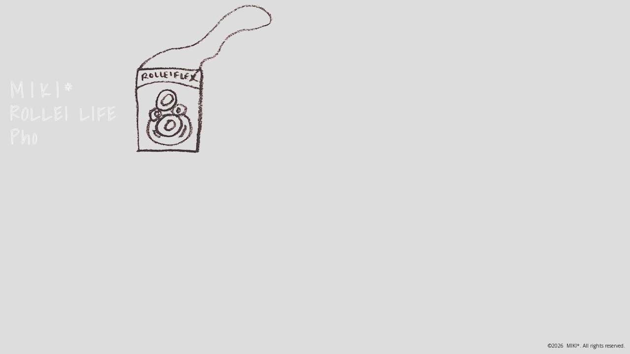

--- FILE ---
content_type: text/html; charset=UTF-8
request_url: https://rollei-life.com/travel/basque2018-18
body_size: 11483
content:
<!DOCTYPE html>
<html lang="ja">
<head>
<meta charset="UTF-8">
<meta name="keywords" content="MIKI, 美紀, Rollei Life, フォトグラファー, Instagram, モデル" />
<meta name="description" content="MIKI* ROLLEI LIFE" />
<title>Basque2018-18 | Rollei Life | MIKI* </title>
<link rel="stylesheet" href="https://rollei-life.com/wp-content/themes/RolleiLife/reset.css" type="text/css" />
<link rel="stylesheet" href="https://rollei-life.com/wp-content/themes/RolleiLife/style.css?v=20200322" type="text/css" id="stlsht" />
<meta name="Author" content="f101" />
<meta name="Copyright" content="©2018 MIKI*" />
<meta name="viewport" content="width=device-width,initial-scale=1.0,minimum-scale=1.0">
<link href="https://fonts.googleapis.com/css?family=Montserrat%7CLusitana:400,700%7COpen+Sans%7CShadows+Into+Light%7CSanchez%7CNanum+Myeongjo:700" rel="stylesheet">
<script>
  var templateUrl = 'https://rollei-life.com/wp-content/themes/RolleiLife';
</script>
<script src="https://rollei-life.com/wp-content/themes/RolleiLife/js/jquery-1.12.4.min.js"></script>
<link rel="stylesheet" type="text/css" href="https://rollei-life.com/wp-content/themes/RolleiLife/slick/slick.css" media="screen" />
<link rel="stylesheet" type="text/css" href="https://rollei-life.com/wp-content/themes/RolleiLife/slick/slick-theme.css" media="screen" />
<script src="https://rollei-life.com/wp-content/themes/RolleiLife/slick/slick.min.js"></script>
<script src="https://rollei-life.com/wp-content/themes/RolleiLife/js/jsmi.js?v=20200322"></script>
<script src="https://cdnjs.cloudflare.com/ajax/libs/underscore.js/1.8.3/underscore-min.js"></script>
<script src="https://cdnjs.cloudflare.com/ajax/libs/js-cookie/2.1.4/js.cookie.min.js"></script>
<script src="https://unpkg.com/imagesloaded@4/imagesloaded.pkgd.min.js"></script>
<script src="https://cdnjs.cloudflare.com/ajax/libs/vivus/0.3.2/vivus.js"></script>
<script src="https://cdnjs.cloudflare.com/ajax/libs/web-animations/2.3.1/web-animations.min.js"></script>
<script src="https://cdnjs.cloudflare.com/ajax/libs/muuri/0.5.3/muuri.min.js"></script>
<link rel="shortcut icon" href="https://rollei-life.com/wp-content/themes/RolleiLife/favicon.ico">
<link rel="apple-touch-icon" href="https://rollei-life.com/wp-content/themes/RolleiLife/apple-touch-icon-57.png">
<link rel="apple-touch-icon" sizes="72x72" href="https://rollei-life.com/wp-content/themes/RolleiLife/apple-touch-icon-72.png">
<link rel="apple-touch-icon" sizes="114x114" href="https://rollei-life.com/wp-content/themes/RolleiLife/apple-touch-icon-114.png">
<meta name='robots' content='max-image-preview:large' />
<link rel="alternate" type="application/rss+xml" title="MIKI Rollei Life Photography &raquo; Basque2018-18 のコメントのフィード" href="https://rollei-life.com/travel/basque2018-18/feed" />
<script type="text/javascript">
window._wpemojiSettings = {"baseUrl":"https:\/\/s.w.org\/images\/core\/emoji\/14.0.0\/72x72\/","ext":".png","svgUrl":"https:\/\/s.w.org\/images\/core\/emoji\/14.0.0\/svg\/","svgExt":".svg","source":{"concatemoji":"https:\/\/rollei-life.com\/wp-includes\/js\/wp-emoji-release.min.js?ver=6.2.8"}};
/*! This file is auto-generated */
!function(e,a,t){var n,r,o,i=a.createElement("canvas"),p=i.getContext&&i.getContext("2d");function s(e,t){p.clearRect(0,0,i.width,i.height),p.fillText(e,0,0);e=i.toDataURL();return p.clearRect(0,0,i.width,i.height),p.fillText(t,0,0),e===i.toDataURL()}function c(e){var t=a.createElement("script");t.src=e,t.defer=t.type="text/javascript",a.getElementsByTagName("head")[0].appendChild(t)}for(o=Array("flag","emoji"),t.supports={everything:!0,everythingExceptFlag:!0},r=0;r<o.length;r++)t.supports[o[r]]=function(e){if(p&&p.fillText)switch(p.textBaseline="top",p.font="600 32px Arial",e){case"flag":return s("\ud83c\udff3\ufe0f\u200d\u26a7\ufe0f","\ud83c\udff3\ufe0f\u200b\u26a7\ufe0f")?!1:!s("\ud83c\uddfa\ud83c\uddf3","\ud83c\uddfa\u200b\ud83c\uddf3")&&!s("\ud83c\udff4\udb40\udc67\udb40\udc62\udb40\udc65\udb40\udc6e\udb40\udc67\udb40\udc7f","\ud83c\udff4\u200b\udb40\udc67\u200b\udb40\udc62\u200b\udb40\udc65\u200b\udb40\udc6e\u200b\udb40\udc67\u200b\udb40\udc7f");case"emoji":return!s("\ud83e\udef1\ud83c\udffb\u200d\ud83e\udef2\ud83c\udfff","\ud83e\udef1\ud83c\udffb\u200b\ud83e\udef2\ud83c\udfff")}return!1}(o[r]),t.supports.everything=t.supports.everything&&t.supports[o[r]],"flag"!==o[r]&&(t.supports.everythingExceptFlag=t.supports.everythingExceptFlag&&t.supports[o[r]]);t.supports.everythingExceptFlag=t.supports.everythingExceptFlag&&!t.supports.flag,t.DOMReady=!1,t.readyCallback=function(){t.DOMReady=!0},t.supports.everything||(n=function(){t.readyCallback()},a.addEventListener?(a.addEventListener("DOMContentLoaded",n,!1),e.addEventListener("load",n,!1)):(e.attachEvent("onload",n),a.attachEvent("onreadystatechange",function(){"complete"===a.readyState&&t.readyCallback()})),(e=t.source||{}).concatemoji?c(e.concatemoji):e.wpemoji&&e.twemoji&&(c(e.twemoji),c(e.wpemoji)))}(window,document,window._wpemojiSettings);
</script>
<style type="text/css">
img.wp-smiley,
img.emoji {
	display: inline !important;
	border: none !important;
	box-shadow: none !important;
	height: 1em !important;
	width: 1em !important;
	margin: 0 0.07em !important;
	vertical-align: -0.1em !important;
	background: none !important;
	padding: 0 !important;
}
</style>
	<link rel='stylesheet' id='classic-theme-styles-css' href='https://rollei-life.com/wp-includes/css/classic-themes.min.css?ver=6.2.8' type='text/css' media='all' />
<style id='global-styles-inline-css' type='text/css'>
body{--wp--preset--color--black: #000000;--wp--preset--color--cyan-bluish-gray: #abb8c3;--wp--preset--color--white: #ffffff;--wp--preset--color--pale-pink: #f78da7;--wp--preset--color--vivid-red: #cf2e2e;--wp--preset--color--luminous-vivid-orange: #ff6900;--wp--preset--color--luminous-vivid-amber: #fcb900;--wp--preset--color--light-green-cyan: #7bdcb5;--wp--preset--color--vivid-green-cyan: #00d084;--wp--preset--color--pale-cyan-blue: #8ed1fc;--wp--preset--color--vivid-cyan-blue: #0693e3;--wp--preset--color--vivid-purple: #9b51e0;--wp--preset--gradient--vivid-cyan-blue-to-vivid-purple: linear-gradient(135deg,rgba(6,147,227,1) 0%,rgb(155,81,224) 100%);--wp--preset--gradient--light-green-cyan-to-vivid-green-cyan: linear-gradient(135deg,rgb(122,220,180) 0%,rgb(0,208,130) 100%);--wp--preset--gradient--luminous-vivid-amber-to-luminous-vivid-orange: linear-gradient(135deg,rgba(252,185,0,1) 0%,rgba(255,105,0,1) 100%);--wp--preset--gradient--luminous-vivid-orange-to-vivid-red: linear-gradient(135deg,rgba(255,105,0,1) 0%,rgb(207,46,46) 100%);--wp--preset--gradient--very-light-gray-to-cyan-bluish-gray: linear-gradient(135deg,rgb(238,238,238) 0%,rgb(169,184,195) 100%);--wp--preset--gradient--cool-to-warm-spectrum: linear-gradient(135deg,rgb(74,234,220) 0%,rgb(151,120,209) 20%,rgb(207,42,186) 40%,rgb(238,44,130) 60%,rgb(251,105,98) 80%,rgb(254,248,76) 100%);--wp--preset--gradient--blush-light-purple: linear-gradient(135deg,rgb(255,206,236) 0%,rgb(152,150,240) 100%);--wp--preset--gradient--blush-bordeaux: linear-gradient(135deg,rgb(254,205,165) 0%,rgb(254,45,45) 50%,rgb(107,0,62) 100%);--wp--preset--gradient--luminous-dusk: linear-gradient(135deg,rgb(255,203,112) 0%,rgb(199,81,192) 50%,rgb(65,88,208) 100%);--wp--preset--gradient--pale-ocean: linear-gradient(135deg,rgb(255,245,203) 0%,rgb(182,227,212) 50%,rgb(51,167,181) 100%);--wp--preset--gradient--electric-grass: linear-gradient(135deg,rgb(202,248,128) 0%,rgb(113,206,126) 100%);--wp--preset--gradient--midnight: linear-gradient(135deg,rgb(2,3,129) 0%,rgb(40,116,252) 100%);--wp--preset--duotone--dark-grayscale: url('#wp-duotone-dark-grayscale');--wp--preset--duotone--grayscale: url('#wp-duotone-grayscale');--wp--preset--duotone--purple-yellow: url('#wp-duotone-purple-yellow');--wp--preset--duotone--blue-red: url('#wp-duotone-blue-red');--wp--preset--duotone--midnight: url('#wp-duotone-midnight');--wp--preset--duotone--magenta-yellow: url('#wp-duotone-magenta-yellow');--wp--preset--duotone--purple-green: url('#wp-duotone-purple-green');--wp--preset--duotone--blue-orange: url('#wp-duotone-blue-orange');--wp--preset--font-size--small: 13px;--wp--preset--font-size--medium: 20px;--wp--preset--font-size--large: 36px;--wp--preset--font-size--x-large: 42px;--wp--preset--spacing--20: 0.44rem;--wp--preset--spacing--30: 0.67rem;--wp--preset--spacing--40: 1rem;--wp--preset--spacing--50: 1.5rem;--wp--preset--spacing--60: 2.25rem;--wp--preset--spacing--70: 3.38rem;--wp--preset--spacing--80: 5.06rem;--wp--preset--shadow--natural: 6px 6px 9px rgba(0, 0, 0, 0.2);--wp--preset--shadow--deep: 12px 12px 50px rgba(0, 0, 0, 0.4);--wp--preset--shadow--sharp: 6px 6px 0px rgba(0, 0, 0, 0.2);--wp--preset--shadow--outlined: 6px 6px 0px -3px rgba(255, 255, 255, 1), 6px 6px rgba(0, 0, 0, 1);--wp--preset--shadow--crisp: 6px 6px 0px rgba(0, 0, 0, 1);}:where(.is-layout-flex){gap: 0.5em;}body .is-layout-flow > .alignleft{float: left;margin-inline-start: 0;margin-inline-end: 2em;}body .is-layout-flow > .alignright{float: right;margin-inline-start: 2em;margin-inline-end: 0;}body .is-layout-flow > .aligncenter{margin-left: auto !important;margin-right: auto !important;}body .is-layout-constrained > .alignleft{float: left;margin-inline-start: 0;margin-inline-end: 2em;}body .is-layout-constrained > .alignright{float: right;margin-inline-start: 2em;margin-inline-end: 0;}body .is-layout-constrained > .aligncenter{margin-left: auto !important;margin-right: auto !important;}body .is-layout-constrained > :where(:not(.alignleft):not(.alignright):not(.alignfull)){max-width: var(--wp--style--global--content-size);margin-left: auto !important;margin-right: auto !important;}body .is-layout-constrained > .alignwide{max-width: var(--wp--style--global--wide-size);}body .is-layout-flex{display: flex;}body .is-layout-flex{flex-wrap: wrap;align-items: center;}body .is-layout-flex > *{margin: 0;}:where(.wp-block-columns.is-layout-flex){gap: 2em;}.has-black-color{color: var(--wp--preset--color--black) !important;}.has-cyan-bluish-gray-color{color: var(--wp--preset--color--cyan-bluish-gray) !important;}.has-white-color{color: var(--wp--preset--color--white) !important;}.has-pale-pink-color{color: var(--wp--preset--color--pale-pink) !important;}.has-vivid-red-color{color: var(--wp--preset--color--vivid-red) !important;}.has-luminous-vivid-orange-color{color: var(--wp--preset--color--luminous-vivid-orange) !important;}.has-luminous-vivid-amber-color{color: var(--wp--preset--color--luminous-vivid-amber) !important;}.has-light-green-cyan-color{color: var(--wp--preset--color--light-green-cyan) !important;}.has-vivid-green-cyan-color{color: var(--wp--preset--color--vivid-green-cyan) !important;}.has-pale-cyan-blue-color{color: var(--wp--preset--color--pale-cyan-blue) !important;}.has-vivid-cyan-blue-color{color: var(--wp--preset--color--vivid-cyan-blue) !important;}.has-vivid-purple-color{color: var(--wp--preset--color--vivid-purple) !important;}.has-black-background-color{background-color: var(--wp--preset--color--black) !important;}.has-cyan-bluish-gray-background-color{background-color: var(--wp--preset--color--cyan-bluish-gray) !important;}.has-white-background-color{background-color: var(--wp--preset--color--white) !important;}.has-pale-pink-background-color{background-color: var(--wp--preset--color--pale-pink) !important;}.has-vivid-red-background-color{background-color: var(--wp--preset--color--vivid-red) !important;}.has-luminous-vivid-orange-background-color{background-color: var(--wp--preset--color--luminous-vivid-orange) !important;}.has-luminous-vivid-amber-background-color{background-color: var(--wp--preset--color--luminous-vivid-amber) !important;}.has-light-green-cyan-background-color{background-color: var(--wp--preset--color--light-green-cyan) !important;}.has-vivid-green-cyan-background-color{background-color: var(--wp--preset--color--vivid-green-cyan) !important;}.has-pale-cyan-blue-background-color{background-color: var(--wp--preset--color--pale-cyan-blue) !important;}.has-vivid-cyan-blue-background-color{background-color: var(--wp--preset--color--vivid-cyan-blue) !important;}.has-vivid-purple-background-color{background-color: var(--wp--preset--color--vivid-purple) !important;}.has-black-border-color{border-color: var(--wp--preset--color--black) !important;}.has-cyan-bluish-gray-border-color{border-color: var(--wp--preset--color--cyan-bluish-gray) !important;}.has-white-border-color{border-color: var(--wp--preset--color--white) !important;}.has-pale-pink-border-color{border-color: var(--wp--preset--color--pale-pink) !important;}.has-vivid-red-border-color{border-color: var(--wp--preset--color--vivid-red) !important;}.has-luminous-vivid-orange-border-color{border-color: var(--wp--preset--color--luminous-vivid-orange) !important;}.has-luminous-vivid-amber-border-color{border-color: var(--wp--preset--color--luminous-vivid-amber) !important;}.has-light-green-cyan-border-color{border-color: var(--wp--preset--color--light-green-cyan) !important;}.has-vivid-green-cyan-border-color{border-color: var(--wp--preset--color--vivid-green-cyan) !important;}.has-pale-cyan-blue-border-color{border-color: var(--wp--preset--color--pale-cyan-blue) !important;}.has-vivid-cyan-blue-border-color{border-color: var(--wp--preset--color--vivid-cyan-blue) !important;}.has-vivid-purple-border-color{border-color: var(--wp--preset--color--vivid-purple) !important;}.has-vivid-cyan-blue-to-vivid-purple-gradient-background{background: var(--wp--preset--gradient--vivid-cyan-blue-to-vivid-purple) !important;}.has-light-green-cyan-to-vivid-green-cyan-gradient-background{background: var(--wp--preset--gradient--light-green-cyan-to-vivid-green-cyan) !important;}.has-luminous-vivid-amber-to-luminous-vivid-orange-gradient-background{background: var(--wp--preset--gradient--luminous-vivid-amber-to-luminous-vivid-orange) !important;}.has-luminous-vivid-orange-to-vivid-red-gradient-background{background: var(--wp--preset--gradient--luminous-vivid-orange-to-vivid-red) !important;}.has-very-light-gray-to-cyan-bluish-gray-gradient-background{background: var(--wp--preset--gradient--very-light-gray-to-cyan-bluish-gray) !important;}.has-cool-to-warm-spectrum-gradient-background{background: var(--wp--preset--gradient--cool-to-warm-spectrum) !important;}.has-blush-light-purple-gradient-background{background: var(--wp--preset--gradient--blush-light-purple) !important;}.has-blush-bordeaux-gradient-background{background: var(--wp--preset--gradient--blush-bordeaux) !important;}.has-luminous-dusk-gradient-background{background: var(--wp--preset--gradient--luminous-dusk) !important;}.has-pale-ocean-gradient-background{background: var(--wp--preset--gradient--pale-ocean) !important;}.has-electric-grass-gradient-background{background: var(--wp--preset--gradient--electric-grass) !important;}.has-midnight-gradient-background{background: var(--wp--preset--gradient--midnight) !important;}.has-small-font-size{font-size: var(--wp--preset--font-size--small) !important;}.has-medium-font-size{font-size: var(--wp--preset--font-size--medium) !important;}.has-large-font-size{font-size: var(--wp--preset--font-size--large) !important;}.has-x-large-font-size{font-size: var(--wp--preset--font-size--x-large) !important;}
.wp-block-navigation a:where(:not(.wp-element-button)){color: inherit;}
:where(.wp-block-columns.is-layout-flex){gap: 2em;}
.wp-block-pullquote{font-size: 1.5em;line-height: 1.6;}
</style>
<link rel='stylesheet' id='contact-form-7-css' href='https://rollei-life.com/wp-content/plugins/contact-form-7/includes/css/styles.css?ver=5.1.7' type='text/css' media='all' />
<script type='text/javascript' src='https://rollei-life.com/wp-includes/js/jquery/jquery.min.js?ver=3.6.4' id='jquery-core-js'></script>
<script type='text/javascript' src='https://rollei-life.com/wp-includes/js/jquery/jquery-migrate.min.js?ver=3.4.0' id='jquery-migrate-js'></script>
<link rel="https://api.w.org/" href="https://rollei-life.com/wp-json/" /><link rel="EditURI" type="application/rsd+xml" title="RSD" href="https://rollei-life.com/xmlrpc.php?rsd" />
<link rel="wlwmanifest" type="application/wlwmanifest+xml" href="https://rollei-life.com/wp-includes/wlwmanifest.xml" />
<meta name="generator" content="WordPress 6.2.8" />
<link rel="canonical" href="https://rollei-life.com/travel/basque2018-18" />
<link rel='shortlink' href='https://rollei-life.com/?p=1311' />
<link rel="alternate" type="application/json+oembed" href="https://rollei-life.com/wp-json/oembed/1.0/embed?url=https%3A%2F%2Frollei-life.com%2Ftravel%2Fbasque2018-18" />
<link rel="alternate" type="text/xml+oembed" href="https://rollei-life.com/wp-json/oembed/1.0/embed?url=https%3A%2F%2Frollei-life.com%2Ftravel%2Fbasque2018-18&#038;format=xml" />
</head>
<body id="top" class="travel-template-default single single-travel postid-1311">
<div class="contents" id="top_contents">
<h1>
<!-- メンテナンス中はtopの代わりにtempへリンク -->
<a class="logo_tp" href="https://rollei-life.com/top">
  <svg version="1.1" id="canvas" xmlns="http://www.w3.org/2000/svg" xmlns:xlink="http://www.w3.org/1999/xlink" x="0px"
  	 y="0px" width="260px" height="180px" viewBox="0 0 288.8 200" enable-background="new 0 0 288.8 200" xml:space="preserve">
  <g>
  	<path  fill="none" stroke="#FFFFFF" stroke-miterlimit="10" d="M47.2,32.8c-0.1-0.1-0.3,0.3-0.5,1.1c-0.2,0.8-0.5,1.8-0.9,3
  		c-0.4,1.2-0.7,2.6-1.1,4.1c-0.4,1.5-0.8,3.1-1.3,4.6c-0.5,1.5-1,2.9-1.4,4.2c-0.5,1.3-0.9,2.3-1.4,3.1s-0.9,1.2-1.3,1.3
  		c-0.4,0.1-0.8-0.4-1.1-1.3c-0.2-0.4-0.6-1.1-1-2.1c-0.4-1-0.9-2-1.5-3.2c-0.6-1.2-1.2-2.5-1.8-3.8s-1.2-2.6-1.8-3.8
  		c-0.5-1.2-1.1-2.2-1.5-3.2c-0.5-0.9-0.8-1.6-1-2.1c-0.4-0.7-0.7-1.3-1-1.7c-0.3-0.4-0.7-0.6-1.3-0.6c0,2.2,0.1,4.6,0.4,7.3
  		c0.2,2.7,0.5,5.3,0.8,8c0.3,2.7,0.5,5.4,0.8,8c0.2,2.6,0.4,5.1,0.4,7.3c0.1,0.3,0.1,0.6-0.1,0.8c-0.2,0.3-0.5,0.4-0.8,0.6
  		c-0.3,0.1-0.7,0.1-1.1,0c-0.4-0.1-0.7-0.4-1-0.8c-0.3-2.8-0.4-5.7-0.4-8.6c0-2.9,0-5.8-0.1-8.8c0-2.9-0.1-5.9-0.4-8.8
  		c-0.2-3-0.6-5.9-1.2-8.8c0-0.6,0.1-0.9,0.3-1.1c0.2-0.1,0.5-0.2,0.8-0.2c0.7,0,1.4,0.2,1.9,0.5c0.6,0.4,1.1,0.8,1.6,1.4
  		c0.5,0.6,0.9,1.2,1.3,1.8c0.4,0.7,0.7,1.3,1,1.8c0.2,0.4,0.6,1.1,1,1.9l1.4,3.1c0.5,1.1,1.1,2.3,1.7,3.6c0.6,1.2,1.1,2.4,1.7,3.6
  		c0.5,1.1,1,2.1,1.5,3c0.4,0.9,0.8,1.5,1,1.9c0.1,0,0.2,0,0.3-0.1c0.1-0.1,0.2-0.4,0.4-0.8c0.2-0.4,0.4-1.1,0.7-2
  		c0.3-0.9,0.7-2.2,1.2-3.8c0.5-1.6,1.1-3.6,1.9-6.1c0.7-2.5,1.6-5.5,2.7-9c0.1-0.2,0.3-0.3,0.6-0.4c0.3-0.1,0.6-0.2,0.9-0.2
  		c0.3,0,0.5,0.1,0.6,0.3c0.1,0.2,0.2,0.5,0.2,0.9c0.3,2.7,0.5,5.5,0.6,8.4c0.2,2.9,0.4,5.9,0.6,8.9c0.3,3,0.6,5.9,1,8.9
  		c0.4,2.9,1,5.7,1.7,8.4l-3.1,1.3L47.2,32.8z"/>
  	<path fill="none" stroke="#FFFFFF" stroke-miterlimit="10" d="M70.9,29c0-0.3,0.1-0.4,0.2-0.5c0.2-0.1,0.4-0.2,0.6-0.2
  		c0.2,0,0.5,0,0.7,0c0.3,0,0.5,0,0.6,0c0.1,0.4,0.3,1.1,0.4,2.2c0.1,1.1,0.2,2.5,0.3,4.1c0.1,1.6,0.2,3.4,0.2,5.3
  		c0,1.9,0.1,3.9,0.1,5.8c0,2,0.1,3.9,0.1,5.8c0,1.9,0,3.6,0,5.2c0,1.6,0,2.9,0,4v2.1c0,0.6-0.2,1-0.4,1.1c-0.2,0.1-0.7,0-1.5-0.2
  		c-0.1,0-0.2-0.5-0.2-1.4c-0.1-0.9-0.1-2.1-0.1-3.6c0-1.5-0.1-3.2-0.1-5.2c0-1.9-0.1-3.9-0.1-6c0-2.1-0.1-4.1-0.1-6.2
  		c0-2.1-0.1-3.9-0.2-5.6c-0.1-1.7-0.1-3.1-0.2-4.4C71.2,30.2,71.1,29.4,70.9,29z"/>
  	<path fill="none" stroke="#FFFFFF" stroke-miterlimit="10" d="M92.2,32.8c0.1-0.3,0.2-0.6,0.5-0.9c0.3-0.3,0.6-0.4,0.9-0.4
  		c0.2,0,0.3,0.1,0.5,0.2s0.3,0.3,0.4,0.5c0.1,0.2,0.2,0.4,0.3,0.6c0.1,0.2,0.1,0.4,0.1,0.5l1.7,16.3c0.2-0.2,0.6-0.8,1.1-1.8
  		c0.6-1,1.3-2.2,2-3.6c0.8-1.4,1.6-2.8,2.5-4.3c0.9-1.5,1.8-2.8,2.6-3.9c0.9-1.1,1.6-1.9,2.3-2.3c0.7-0.5,1.2-0.4,1.6,0.3
  		c-1.3,2.3-2.5,4.2-3.5,5.8c-1,1.6-1.9,2.9-2.6,4c-0.8,1.1-1.4,2.1-1.9,2.9c-0.5,0.8-1,1.6-1.4,2.3c-0.4,0.7-0.7,1.5-1,2.3
  		c-0.3,0.8-0.5,1.8-0.8,2.9c0,0.1,0,0.2,0.1,0.3c0.1,0.1,0.3,0.2,0.6,0.3c0.3,0.1,0.9,0.2,1.6,0.3c0.7,0.1,1.7,0.1,2.9,0.2
  		c1.2,0.1,2.8,0.1,4.7,0.1c1.9,0,4.2,0,7,0c0,0.5-0.1,0.9-0.3,1.4c-0.2,0.5-0.6,0.7-1.2,0.7H97.3c0.2,0.9,0.4,1.8,0.5,2.6
  		c0.1,0.9,0.2,1.7,0.2,2.6c0,0.6-0.1,0.9-0.3,0.9c-0.2,0-0.6,0-1.3,0c-0.1,0-0.2,0-0.3,0c-0.1-0.2-0.1-0.6-0.3-1.2
  		c-0.1-0.6-0.2-1.2-0.4-1.8c-0.1-0.6-0.2-1.2-0.3-1.8c-0.1-0.6-0.2-1-0.2-1.3c0-0.3-0.1-1-0.2-2c-0.1-1-0.2-2.2-0.3-3.6
  		c-0.1-1.4-0.2-2.8-0.4-4.4c-0.1-1.5-0.2-3-0.4-4.4c-0.1-1.4-0.2-2.6-0.3-3.6l-0.2-2c0-0.1,0-0.3-0.1-0.5c0-0.3-0.1-0.6-0.2-0.9
  		c-0.1-0.3-0.1-0.6-0.2-0.9c0-0.3-0.1-0.5-0.1-0.7c0,0,0-0.1-0.1-0.3c-0.1-0.2-0.1-0.4-0.2-0.6c-0.1-0.2-0.1-0.4-0.2-0.5
  		C92.2,33,92.2,32.9,92.2,32.8z"/>
  	<path fill="none" stroke="#FFFFFF" stroke-miterlimit="10" d="M128.2,29c0-0.3,0.1-0.4,0.2-0.5c0.2-0.1,0.4-0.2,0.6-0.2
  		c0.2,0,0.5,0,0.7,0c0.3,0,0.5,0,0.6,0c0.1,0.4,0.3,1.1,0.4,2.2c0.1,1.1,0.2,2.5,0.3,4.1c0.1,1.6,0.2,3.4,0.2,5.3
  		c0,1.9,0.1,3.9,0.1,5.8c0,2,0.1,3.9,0.1,5.8c0,1.9,0,3.6,0,5.2c0,1.6,0,2.9,0,4v2.1c0,0.6-0.2,1-0.4,1.1c-0.2,0.1-0.7,0-1.5-0.2
  		c-0.1,0-0.2-0.5-0.2-1.4c-0.1-0.9-0.1-2.1-0.1-3.6c0-1.5-0.1-3.2-0.1-5.2c0-1.9-0.1-3.9-0.1-6c0-2.1-0.1-4.1-0.1-6.2
  		c0-2.1-0.1-3.9-0.2-5.6c-0.1-1.7-0.1-3.1-0.2-4.4C128.5,30.2,128.4,29.4,128.2,29z"/>
  	<path fill="none" stroke="#FFFFFF" stroke-miterlimit="10" d="M151.8,41.5c-1,0.2-1.9,0.3-2.7,0.4s-1.3,0.2-1.6,0.5
  		c-0.2-0.1-0.4-0.3-0.6-0.5c-0.2-0.2-0.4-0.4-0.4-0.7c0-0.4,0.2-0.6,0.6-0.7c0.4-0.1,0.9-0.2,1.5-0.3c0.6-0.1,1.1-0.1,1.7-0.2
  		c0.6-0.1,1.1-0.2,1.4-0.3l-4.3-2.8c-0.2-0.2-0.4-0.3-0.5-0.5c-0.1-0.2-0.1-0.4,0-0.6c0.1-0.2,0.2-0.3,0.3-0.4
  		c0.1-0.1,0.3-0.1,0.5,0l4.6,1.9v-6.5c0-0.1,0.1-0.2,0.2-0.3s0.3-0.2,0.5-0.2c0.2-0.1,0.4-0.1,0.5-0.1c0.2,0,0.3,0,0.3,0l0.1,6.7
  		c0.3-0.3,0.6-0.6,1.1-1.1s0.8-1,1.2-1.5s0.7-1,1-1.5c0.3-0.5,0.5-0.8,0.5-1.1c0.1,0,0.2,0,0.3,0.1s0.2,0.2,0.3,0.3
  		c0.1,0.1,0.2,0.2,0.3,0.4c0.1,0.1,0.2,0.2,0.3,0.3c0.2,0.1,0.3,0.3,0.2,0.6c-0.1,0.3-0.3,0.5-0.6,0.9c-0.3,0.3-0.6,0.7-1,1
  		c-0.4,0.4-0.7,0.7-1.1,1c-0.3,0.3-0.6,0.7-0.9,1c-0.2,0.3-0.4,0.6-0.4,0.8c0.6-0.2,1.3-0.4,1.8-0.6c0.6-0.2,1.2-0.3,1.7-0.4
  		c0.6-0.1,1.2-0.2,1.8-0.3c0.6-0.1,1.3-0.1,2-0.1c0,0.2,0,0.5-0.1,0.9c-0.1,0.3-0.2,0.6-0.5,0.7c-0.2,0.1-0.6,0.1-1.2,0.3
  		c-0.6,0.1-1.2,0.3-1.8,0.4c-0.6,0.2-1.2,0.3-1.8,0.5c-0.6,0.1-1,0.2-1.2,0.3c-0.1,0-0.1,0-0.2,0c-0.1,0-0.2,0-0.3,0.1L161,43
  		c0.1,0.1,0.2,0.2,0.2,0.4c0,0.2-0.1,0.4-0.1,0.6c-0.1,0.2-0.1,0.4-0.2,0.5c-0.1,0.2-0.1,0.2-0.1,0.3l-5.9-3.6l0.8,7
  		c0,0.3-0.1,0.5-0.2,0.7c-0.1,0.2-0.3,0.2-0.5,0.3c-0.2,0-0.3,0-0.5-0.1c-0.1-0.1-0.2-0.2-0.2-0.4l-0.8-6.8c-0.1,0.7-0.4,1.4-0.7,2
  		c-0.4,0.6-0.8,1.2-1.2,1.7c-0.4,0.5-0.9,1-1.3,1.4l-1.1,1c-0.2-0.1-0.3-0.3-0.4-0.6c-0.1-0.3-0.3-0.5-0.5-0.8
  		c-0.1-0.1-0.1-0.3,0.1-0.6c0.2-0.3,0.4-0.7,0.7-1c0.3-0.4,0.6-0.8,1-1.2c0.4-0.4,0.7-0.8,1-1.1c0.3-0.3,0.6-0.6,0.7-0.9
  		C151.9,41.6,151.9,41.5,151.8,41.5z"/>
  	<path fill="none" stroke="#FFFFFF" stroke-miterlimit="10" d="M24.7,81.5c0,0,0.1,0,0.3,0s0.3,0,0.5,0.1c0.2,0,0.4,0,0.5,0.1
  		c0.2,0,0.3,0,0.3,0c0.1,0,0.3,0,0.6,0.1c0.3,0,0.4,0.2,0.4,0.5V86c0.5-0.1,1-0.4,1.6-0.8c0.6-0.4,1.3-0.8,2.1-1.3
  		c0.8-0.4,1.7-0.8,2.7-1.1c1-0.3,2.1-0.4,3.4-0.2c2,0.4,3.4,0.9,4.3,1.5c0.9,0.6,1.3,1.2,1.4,1.9c0.1,0.7-0.2,1.4-0.8,2.2
  		c-0.6,0.8-1.4,1.6-2.4,2.4c-1,0.8-2.1,1.7-3.3,2.5c-1.2,0.8-2.4,1.6-3.6,2.4c-1.2,0.8-2.2,1.5-3.2,2.2c-1,0.7-1.7,1.3-2.2,1.8
  		c0.4,0.2,1,0.5,1.9,1c0.8,0.4,1.7,0.9,2.7,1.4c1,0.5,2,1.1,3,1.7c1.1,0.6,2,1.1,3,1.6c0.9,0.5,1.8,0.9,2.5,1.3
  		c0.7,0.4,1.3,0.6,1.6,0.7c0.3,0.1,0.5,0.3,0.8,0.4c0.2,0.1,0.4,0.3,0.5,0.4c0.2,0.1,0.3,0.2,0.3,0.3c0,0.1,0,0.3-0.1,0.5
  		c-0.1,0.2-0.2,0.4-0.3,0.6c-0.1,0.2-0.3,0.3-0.4,0.4c-0.1,0.1-0.3,0.2-0.4,0.2c-0.1,0-0.1,0-0.2,0c-0.1,0-0.1,0-0.1,0
  		c-0.1,0-0.2-0.1-0.5-0.3c-0.3-0.2-0.6-0.3-1-0.5c-0.3-0.2-0.7-0.4-1-0.5c-0.3-0.2-0.5-0.2-0.6-0.3c-0.3-0.1-0.8-0.3-1.4-0.7
  		c-0.7-0.3-1.4-0.7-2.2-1.1s-1.7-0.9-2.6-1.3c-0.9-0.5-1.8-0.9-2.6-1.4c-0.8-0.4-1.5-0.8-2.2-1.1s-1.1-0.5-1.4-0.6v13h-1.8
  		L24.7,81.5z M27.3,88.9c-0.1,0.5-0.1,1.1-0.2,1.8c-0.1,0.7-0.1,1.4-0.2,2.1c-0.1,0.7-0.1,1.5-0.2,2.2c0,0.7-0.1,1.4-0.1,2
  		c0.1-0.1,0.5-0.4,1.1-0.7c0.6-0.3,1.4-0.8,2.3-1.3c0.9-0.5,1.9-1.1,2.9-1.7c1.1-0.6,2-1.3,3-1.9c0.9-0.7,1.8-1.3,2.5-2
  		c0.7-0.7,1.2-1.3,1.4-1.8c0.2-0.6,0.1-1.1-0.3-1.5c-0.4-0.5-1.3-0.8-2.6-1.1c-0.7-0.1-1.5,0-2.5,0.1s-1.8,0.4-2.8,0.7
  		s-1.8,0.8-2.6,1.3C28.5,87.6,27.8,88.2,27.3,88.9z"/>
  	<path fill="none" stroke="#FFFFFF" stroke-miterlimit="10" d="M48.9,107c0.3-4.9,1-9,2-12.1c1-3.1,2.2-5.3,3.5-6.7
  		c1.3-1.3,2.8-1.8,4.2-1.3c1.5,0.4,2.8,1.7,3.9,3.9c0.4,1.4,0.7,3,0.8,4.8c0.1,1.8,0.1,3.5-0.1,5.3c-0.2,1.8-0.5,3.6-0.9,5.3
  		c-0.4,1.7-1,3.3-1.8,4.7s-1.7,2.6-2.8,3.5c-1.1,1-2.3,1.5-3.7,1.7c-1,0-1.8-0.3-2.5-1c-0.7-0.7-1.2-1.5-1.6-2.4
  		c-0.4-1-0.7-1.9-0.9-3C49,108.8,48.9,107.8,48.9,107z M51,106.7c0,0.7,0,1.4,0.1,2.2c0.1,0.8,0.2,1.5,0.5,2.1
  		c0.2,0.6,0.6,1.2,1.1,1.6c0.5,0.4,1.2,0.6,2,0.6c0.9,0,1.8-0.5,2.6-1.4c0.8-0.9,1.4-2.1,2-3.5c0.6-1.4,1-3.1,1.3-4.8
  		s0.5-3.5,0.6-5.2c0.1-1.7,0-3.2-0.2-4.7c-0.2-1.4-0.6-2.5-1.2-3.2c-0.6-0.7-1.3-1-2.2-0.9c-0.9,0.1-2,0.9-3.3,2.3
  		c-0.4,1.2-0.7,2.4-1.1,3.6c-0.4,1.2-0.7,2.5-1,3.7c-0.3,1.3-0.5,2.5-0.8,3.8C51.2,104.3,51,105.6,51,106.7z"/>
  	<path fill="none" stroke="#FFFFFF" stroke-miterlimit="10" d="M70.5,114.5c-0.1-3.6-0.1-6.7-0.2-9.3c-0.1-2.6-0.1-4.7-0.2-6.5
  		c-0.1-1.8-0.1-3.2-0.2-4.2c-0.1-1-0.1-1.9-0.1-2.5c0-0.6-0.1-1.1-0.1-1.3c0-0.3,0-0.5,0-0.8c0-0.5,0.1-0.8,0.4-0.9
  		c0.3-0.1,0.6-0.2,1-0.2c0.5,0,0.8,0.1,1.1,0.3c0.3,0.2,0.4,0.7,0.4,1.4l0.8,22.9c0,0,0.2,0,0.4-0.1c0.2-0.1,0.5-0.1,0.8-0.3
  		s0.7-0.2,1-0.4c0.3-0.1,0.6-0.2,0.8-0.4c0.3-0.1,0.8-0.4,1.4-0.7c0.6-0.3,1.4-0.7,2.2-1.1c0.8-0.4,1.6-0.8,2.5-1.3
  		c0.9-0.4,1.7-0.9,2.6-1.2c0.8-0.4,1.5-0.7,2.2-1.1c0.6-0.3,1.1-0.6,1.4-0.7h0.5c0.2,0,0.3,0,0.5,0c0.2,0,0.3,0.1,0.4,0.2
  		c0.1,0.1,0.2,0.3,0.2,0.5c0,0.3,0,0.5-0.1,0.7c-0.1,0.2-0.2,0.4-0.4,0.7c-1.6,0.3-3.1,0.9-4.6,1.7c-1.5,0.8-3,1.7-4.5,2.6
  		c-1.5,0.9-3,1.7-4.5,2.3c-1.5,0.7-3.1,1-4.6,1C70.9,116.1,70.5,115.6,70.5,114.5z"/>
  	<path fill="none" stroke="#FFFFFF" stroke-miterlimit="10" d="M97.1,114.5c-0.1-3.6-0.1-6.7-0.2-9.3c-0.1-2.6-0.1-4.7-0.2-6.5
  		c-0.1-1.8-0.1-3.2-0.2-4.2c-0.1-1-0.1-1.9-0.1-2.5c0-0.6-0.1-1.1-0.1-1.3c0-0.3,0-0.5,0-0.8c0-0.5,0.1-0.8,0.4-0.9
  		c0.3-0.1,0.6-0.2,1-0.2c0.5,0,0.8,0.1,1.1,0.3c0.3,0.2,0.4,0.7,0.4,1.4l0.8,22.9c0,0,0.2,0,0.4-0.1c0.2-0.1,0.5-0.1,0.8-0.3
  		s0.7-0.2,1-0.4c0.3-0.1,0.6-0.2,0.8-0.4c0.3-0.1,0.8-0.4,1.4-0.7c0.6-0.3,1.4-0.7,2.2-1.1c0.8-0.4,1.6-0.8,2.5-1.3
  		c0.9-0.4,1.7-0.9,2.6-1.2c0.8-0.4,1.5-0.7,2.2-1.1c0.6-0.3,1.1-0.6,1.4-0.7h0.5c0.2,0,0.3,0,0.5,0c0.2,0,0.3,0.1,0.4,0.2
  		c0.1,0.1,0.2,0.3,0.2,0.5c0,0.3,0,0.5-0.1,0.7c-0.1,0.2-0.2,0.4-0.4,0.7c-1.6,0.3-3.1,0.9-4.6,1.7c-1.5,0.8-3,1.7-4.5,2.6
  		c-1.5,0.9-3,1.7-4.5,2.3c-1.5,0.7-3.1,1-4.6,1C97.5,116.1,97.1,115.6,97.1,114.5z"/>
  	<path fill="none" stroke="#FFFFFF" stroke-miterlimit="10" d="M124.6,115c0-2.3,0-4.6,0-6.8c0-2.2,0-4.4,0-6.6
  		c-0.1-2.2-0.2-4.4-0.3-6.6c-0.2-2.2-0.4-4.4-0.7-6.7c0-0.1,0-0.2-0.1-0.3c-0.1-0.2-0.1-0.3-0.2-0.5c-0.1-0.2-0.1-0.3-0.2-0.5
  		c-0.1-0.1-0.1-0.2-0.1-0.3c0-0.1,0-0.3,0.1-0.5c0.1-0.2,0.2-0.4,0.4-0.6c0.1-0.2,0.3-0.3,0.5-0.4c0.2-0.1,0.4-0.2,0.6-0.1
  		c0.3,0.1,0.6,0.3,0.8,0.6c0.2,0.3,0.4,0.7,0.5,1.1c0.1,0.4,0.2,0.8,0.2,1.2c0,0.4,0.1,0.7,0.1,0.9c0.8-0.5,1.7-0.9,2.7-1.5
  		c1-0.5,2-1,3.1-1.4c1.1-0.4,2.1-0.8,3.2-1.1c1.1-0.3,2-0.4,3-0.4c0,0.3,0,0.5-0.1,0.7c-0.1,0.2-0.3,0.4-0.5,0.5l-11.3,6v1.7
  		c0,0.3,0.1,0.9,0.1,1.6c0,0.8,0.1,1.6,0.1,2.4c0.1,0.9,0.1,1.7,0.1,2.5s0.1,1.3,0.1,1.6l8.3-4.9l0.2-0.3c0.1-0.2,0.3-0.3,0.5-0.5
  		c0.2-0.1,0.4-0.2,0.7-0.2c0.2,0,0.4,0.1,0.7,0.4c0,0.5-0.2,1-0.7,1.5c-0.5,0.5-1.1,1-1.8,1.4c-0.7,0.5-1.5,1-2.3,1.4
  		c-0.8,0.5-1.6,0.9-2.3,1.3c-0.7,0.4-1.3,0.9-1.8,1.3c-0.5,0.4-0.7,0.8-0.7,1.2v8.2c0.3,0.1,0.8,0.1,1.5-0.2
  		c0.6-0.3,1.3-0.6,2.1-1.1c0.8-0.5,1.6-1,2.4-1.7c0.8-0.6,1.6-1.2,2.4-1.8c0.8-0.6,1.5-1.1,2.2-1.5s1.2-0.7,1.7-0.8
  		c0.3,0,0.5,0.1,0.7,0.2c0.2,0.1,0.3,0.3,0.3,0.7s-0.2,0.6-0.6,0.8c-0.9,0.6-2,1.3-3.2,2.2c-1.2,0.9-2.5,1.8-3.7,2.7
  		c-1.3,0.9-2.5,1.7-3.7,2.4c-1.2,0.7-2.3,1.2-3.1,1.4c-0.3,0-0.6,0-0.8-0.1C125.1,115.5,124.9,115.3,124.6,115z"/>
  	<path fill="none" stroke="#FFFFFF" stroke-miterlimit="10" d="M147.8,84.3c0-0.2,0.1-0.4,0.2-0.5c0.1-0.1,0.3-0.2,0.5-0.2
  		c0.2,0,0.4,0,0.6,0c0.2,0,0.4,0,0.6,0c0.1,0.3,0.2,1,0.3,2c0.1,1,0.2,2.2,0.3,3.7c0.1,1.4,0.2,3,0.2,4.8c0,1.7,0.1,3.5,0.1,5.3
  		c0,1.8,0.1,3.5,0.1,5.2c0,1.7,0,3.3,0,4.7c0,1.4,0,2.6,0,3.6v1.9c0,0.6-0.1,0.9-0.3,1s-0.7,0-1.4-0.2c-0.1,0-0.1-0.5-0.2-1.3
  		c-0.1-0.8-0.1-1.9-0.1-3.3c0-1.3-0.1-2.9-0.1-4.6c0-1.7-0.1-3.5-0.1-5.4c0-1.8-0.1-3.7-0.1-5.5c0-1.8-0.1-3.5-0.1-5
  		c-0.1-1.5-0.1-2.8-0.2-3.9C148.1,85.4,148,84.7,147.8,84.3z"/>
  	<path fill="none" stroke="#FFFFFF" stroke-miterlimit="10" d="M181.6,114.5c-0.1-3.6-0.1-6.7-0.2-9.3c-0.1-2.6-0.1-4.7-0.2-6.5
  		c-0.1-1.8-0.1-3.2-0.2-4.2c-0.1-1-0.1-1.9-0.1-2.5c0-0.6-0.1-1.1-0.1-1.3c0-0.3,0-0.5,0-0.8c0-0.5,0.1-0.8,0.4-0.9
  		c0.3-0.1,0.6-0.2,1-0.2c0.5,0,0.8,0.1,1.1,0.3c0.3,0.2,0.4,0.7,0.4,1.4l0.8,22.9c0,0,0.2,0,0.4-0.1c0.2-0.1,0.5-0.1,0.8-0.3
  		s0.7-0.2,1-0.4c0.3-0.1,0.6-0.2,0.8-0.4c0.3-0.1,0.8-0.4,1.4-0.7c0.6-0.3,1.4-0.7,2.2-1.1c0.8-0.4,1.6-0.8,2.5-1.3
  		c0.9-0.4,1.7-0.9,2.6-1.2c0.8-0.4,1.5-0.7,2.2-1.1c0.6-0.3,1.1-0.6,1.4-0.7h0.5c0.2,0,0.3,0,0.5,0c0.2,0,0.3,0.1,0.4,0.2
  		c0.1,0.1,0.2,0.3,0.2,0.5c0,0.3,0,0.5-0.1,0.7c-0.1,0.2-0.2,0.4-0.4,0.7c-1.6,0.3-3.1,0.9-4.6,1.7c-1.5,0.8-3,1.7-4.5,2.6
  		c-1.5,0.9-3,1.7-4.5,2.3c-1.5,0.7-3.1,1-4.6,1C181.9,116.1,181.6,115.6,181.6,114.5z"/>
  	<path fill="none" stroke="#FFFFFF" stroke-miterlimit="10" d="M208.3,84.3c0-0.2,0.1-0.4,0.2-0.5c0.1-0.1,0.3-0.2,0.5-0.2
  		c0.2,0,0.4,0,0.6,0c0.2,0,0.4,0,0.6,0c0.1,0.3,0.2,1,0.3,2c0.1,1,0.2,2.2,0.3,3.7c0.1,1.4,0.2,3,0.2,4.8c0,1.7,0.1,3.5,0.1,5.3
  		c0,1.8,0.1,3.5,0.1,5.2c0,1.7,0,3.3,0,4.7c0,1.4,0,2.6,0,3.6v1.9c0,0.6-0.1,0.9-0.3,1s-0.7,0-1.4-0.2c-0.1,0-0.1-0.5-0.2-1.3
  		c-0.1-0.8-0.1-1.9-0.1-3.3c0-1.3-0.1-2.9-0.1-4.6c0-1.7-0.1-3.5-0.1-5.4c0-1.8-0.1-3.7-0.1-5.5c0-1.8-0.1-3.5-0.1-5
  		c-0.1-1.5-0.1-2.8-0.2-3.9C208.6,85.4,208.4,84.7,208.3,84.3z"/>
  	<path fill="none" stroke="#FFFFFF" stroke-miterlimit="10" d="M221.3,88c0-0.3,0.1-0.5,0.2-0.6s0.4-0.2,0.6-0.3
  		c0.2-0.1,0.5-0.1,0.8-0.1c0.3,0,0.5,0,0.7,0v4c1.8-0.5,3.2-1.1,4.3-1.6c1.1-0.6,2.1-1.1,3-1.5c0.9-0.5,1.8-0.9,2.6-1.3
  		s1.9-0.7,3.1-1c0.2,0,0.3,0.1,0.4,0.3c0.1,0.2,0.1,0.4,0.1,0.6c0,0.3-0.2,0.6-0.5,0.8l-12.9,6.6l0.5,12c2-1.2,3.6-2.2,5-3
  		c1.4-0.8,2.5-1.5,3.4-2c0.9-0.5,1.6-1,2.1-1.2c0.5-0.3,0.9-0.5,1.1-0.6l0.4-0.2c0.1,0,0.1,0,0.1,0c0.1,0,0.1,0,0.1,0.1
  		c0,0.1,0,0.2,0,0.4v0.5c0,0.1,0,0.3,0.1,0.4c-0.1,0.2-0.5,0.5-1.2,0.9c-0.7,0.5-1.4,1-2.3,1.6c-0.9,0.6-1.9,1.2-2.9,1.8
  		c-1,0.6-2,1.2-2.9,1.8s-1.6,1.1-2.2,1.5c-0.6,0.4-0.9,0.7-0.9,0.8v6.5c0,0.4-0.1,0.7-0.2,0.9c-0.1,0.2-0.3,0.3-0.6,0.3
  		c-0.3,0-0.6-0.4-0.8-1.1c-0.2-0.7-0.4-1.7-0.6-2.8c-0.1-1.2-0.3-2.5-0.4-4.1c-0.1-1.5-0.2-3.1-0.3-4.8s-0.1-3.3-0.2-4.9
  		c0-1.6-0.1-3.2-0.1-4.6c0-1.4,0-2.6,0-3.6V88z"/>
  	<path fill="none" stroke="#FFFFFF" stroke-miterlimit="10" d="M245.1,115c0-2.3,0-4.6,0-6.8c0-2.2,0-4.4,0-6.6
  		c-0.1-2.2-0.2-4.4-0.3-6.6c-0.2-2.2-0.4-4.4-0.7-6.7c0-0.1,0-0.2-0.1-0.3c-0.1-0.2-0.1-0.3-0.2-0.5c-0.1-0.2-0.1-0.3-0.2-0.5
  		c-0.1-0.1-0.1-0.2-0.1-0.3c0-0.1,0-0.3,0.1-0.5c0.1-0.2,0.2-0.4,0.4-0.6c0.1-0.2,0.3-0.3,0.5-0.4c0.2-0.1,0.4-0.2,0.6-0.1
  		c0.3,0.1,0.6,0.3,0.8,0.6c0.2,0.3,0.4,0.7,0.5,1.1c0.1,0.4,0.2,0.8,0.2,1.2c0,0.4,0.1,0.7,0.1,0.9c0.8-0.5,1.7-0.9,2.7-1.5
  		c1-0.5,2-1,3.1-1.4c1.1-0.4,2.1-0.8,3.2-1.1c1.1-0.3,2-0.4,3-0.4c0,0.3,0,0.5-0.1,0.7c-0.1,0.2-0.3,0.4-0.5,0.5l-11.3,6v1.7
  		c0,0.3,0.1,0.9,0.1,1.6c0,0.8,0.1,1.6,0.1,2.4c0.1,0.9,0.1,1.7,0.1,2.5s0.1,1.3,0.1,1.6l8.3-4.9l0.2-0.3c0.1-0.2,0.3-0.3,0.5-0.5
  		c0.2-0.1,0.4-0.2,0.7-0.2c0.2,0,0.4,0.1,0.7,0.4c0,0.5-0.2,1-0.7,1.5c-0.5,0.5-1.1,1-1.8,1.4c-0.7,0.5-1.5,1-2.3,1.4
  		c-0.8,0.5-1.6,0.9-2.3,1.3c-0.7,0.4-1.3,0.9-1.8,1.3c-0.5,0.4-0.7,0.8-0.7,1.2v8.2c0.3,0.1,0.8,0.1,1.5-0.2
  		c0.6-0.3,1.3-0.6,2.1-1.1c0.8-0.5,1.6-1,2.4-1.7c0.8-0.6,1.6-1.2,2.4-1.8c0.8-0.6,1.5-1.1,2.2-1.5s1.2-0.7,1.7-0.8
  		c0.3,0,0.5,0.1,0.7,0.2c0.2,0.1,0.3,0.3,0.3,0.7s-0.2,0.6-0.6,0.8c-0.9,0.6-2,1.3-3.2,2.2c-1.2,0.9-2.5,1.8-3.7,2.7
  		c-1.3,0.9-2.5,1.7-3.7,2.4c-1.2,0.7-2.3,1.2-3.1,1.4c-0.3,0-0.6,0-0.8-0.1C245.6,115.5,245.4,115.3,245.1,115z"/>
  	<path fill="none" stroke="#FFFFFF" stroke-miterlimit="10" d="M27.2,168.9c-0.6-4.5-0.9-9.1-1-13.9c-0.1-4.8-0.1-9.4,0-13.9
  		c-0.2,0.1-0.5,0.3-0.6,0.4c-0.2,0.1-0.4,0.2-0.7,0.2c-0.2,0-0.4-0.1-0.5-0.3c-0.2-0.2-0.2-0.4-0.2-0.6v-0.1c0,0,0-0.1,0-0.1
  		c0.2-0.3,0.5-0.7,0.8-1.3c0.3-0.6,0.6-1.2,1-1.9c0.3-0.6,0.7-1.2,1-1.6c0.3-0.5,0.6-0.7,0.8-0.7s0.4,0.1,0.5,0.2
  		c0.1,0.1,0.2,0.3,0.3,0.4c0.1,0.2,0.2,0.4,0.3,0.6c0.1,0.2,0.2,0.4,0.4,0.5c0.8-0.5,1.7-1,2.6-1.3c1-0.4,1.9-0.6,2.9-0.8
  		c1-0.1,1.9-0.2,2.8-0.1s1.8,0.3,2.5,0.7c0.7,0.4,1.4,0.9,1.9,1.6c0.5,0.7,0.9,1.6,1,2.7c0,1.4-0.4,2.7-1.1,3.9
  		c-0.7,1.2-1.6,2.4-2.7,3.4c-1.1,1-2.2,1.9-3.5,2.7c-1.3,0.8-2.4,1.5-3.5,2c-1.1,0.6-1.9,1-2.6,1.4c-0.7,0.3-1,0.5-0.9,0.6v15.3
  		c0,0.2-0.1,0.4-0.3,0.5c-0.2,0.1-0.4,0.1-0.5,0.1C27.7,169.5,27.4,169.3,27.2,168.9z M28.7,139.5c-0.1,0.8-0.2,1.7-0.3,2.7
  		c-0.1,1-0.2,2-0.3,3c-0.1,1,0,2.1,0,3c0.1,1,0.2,1.9,0.5,2.7c1.1-0.5,2.3-1.1,3.6-1.8c1.3-0.7,2.5-1.4,3.6-2.3
  		c1.1-0.9,2.2-1.8,3.1-2.8c0.9-1,1.6-2.2,2.1-3.5c0-0.7-0.2-1.3-0.7-1.7c-0.5-0.5-1-0.9-1.7-1.2c-0.7-0.3-1.4-0.5-2.1-0.7
  		s-1.3-0.2-1.7-0.2c-0.3,0-0.7,0.1-1.3,0.2c-0.6,0.2-1.2,0.4-1.9,0.6c-0.7,0.2-1.3,0.5-1.8,0.9C29.3,138.8,28.9,139.1,28.7,139.5z"
  		/>
  	<path fill="none" stroke="#FFFFFF" stroke-miterlimit="10" d="M63.9,150.8c-1-0.4-1.9-0.2-2.8,0.5c-0.9,0.7-1.8,1.7-2.6,3
  		c-0.8,1.3-1.6,2.8-2.4,4.4s-1.4,3.2-2.1,4.7c-0.6,1.5-1.2,2.7-1.7,3.8c-0.5,1.1-1,1.6-1.4,1.7c-0.3,0-0.6-0.1-0.7-0.2
  		c-0.2-0.1-0.3-0.4-0.3-1v-30c0-0.3,0.1-0.4,0.3-0.5c0.2-0.1,0.4-0.1,0.7,0c0.2,0,0.5,0.1,0.7,0.2c0.2,0.1,0.3,0.2,0.4,0.3l0.5,24
  		c0.3-0.5,0.6-1.2,0.8-2.2c0.3-0.9,0.6-1.9,0.9-3c0.3-1.1,0.8-2.1,1.2-3.2c0.5-1.1,1-2,1.7-2.9c0.7-0.9,1.5-1.5,2.5-2
  		c1-0.5,2.2-0.6,3.5-0.5c0.9,0,1.6,0.3,2.2,0.9c0.6,0.6,0.9,1.4,0.9,2.4l0.4,17c0,0.1,0,0.3-0.1,0.5s-0.1,0.4-0.3,0.6
  		c-0.2,0.2-0.4,0.3-0.7,0.3c-0.3,0-0.7,0-1.2-0.2L63.9,150.8z"/>
  	<path fill="none" stroke="#FFFFFF" stroke-miterlimit="10" d="M74.2,163.6c-0.2-1.3-0.3-2.6-0.3-3.8c0-1.2,0.1-2.5,0.2-3.8
  		c0.1-1.3,0.4-2.6,0.6-4c0.3-1.4,0.6-2.9,1-4.5c0-0.3,0.1-0.6,0.2-0.9c0.2-0.3,0.4-0.5,0.6-0.7c0.3-0.2,0.5-0.3,0.8-0.4
  		c0.3-0.1,0.6-0.2,0.8-0.2c0.6,0,1.1,0.2,1.6,0.6c0.5,0.4,0.9,0.9,1.3,1.4c0.4,0.6,0.7,1.2,1,1.8c0.3,0.6,0.5,1.2,0.7,1.6
  		c0.2,1,0.4,2.1,0.5,3.4c0.1,1.3,0.1,2.5,0,3.9s-0.3,2.6-0.6,3.9c-0.3,1.3-0.7,2.4-1.2,3.5c-0.5,1.1-1.2,1.9-2.1,2.6
  		c-0.8,0.7-1.8,1.2-3,1.3c-0.6,0-1.1-0.2-1.4-0.7c-0.3-0.4-0.6-1-0.7-1.6c-0.1-0.6-0.2-1.3-0.2-1.9C74.3,164.6,74.2,164,74.2,163.6z
  		 M76.3,163.5c0,0.3,0,0.6,0,0.8c0,0.3,0,0.5,0.1,0.7c0,0.2,0.1,0.5,0.2,0.8c0.1,0.3,0.2,0.6,0.3,0.9H77c0.6,0,1.2-0.2,1.6-0.7
  		c0.5-0.5,0.8-1,1.2-1.8c0.3-0.7,0.6-1.5,0.8-2.4c0.2-0.9,0.4-1.8,0.5-2.6s0.2-1.7,0.2-2.4s0.1-1.4,0.1-1.8v-0.9c0-0.4,0-0.8,0-1.3
  		c0-0.5-0.1-1-0.1-1.4c-0.1-0.5-0.2-1-0.3-1.4c-0.1-0.4-0.3-0.7-0.5-1c-0.2-0.3-0.5-0.4-0.8-0.4c-0.6-0.2-1.1-0.2-1.5,0.1
  		s-0.7,0.8-1,1.4c-0.3,0.7-0.4,1.5-0.6,2.5c-0.1,1-0.2,2-0.2,3.2c0,1.2,0,2.4,0,3.7C76.3,160.9,76.3,162.2,76.3,163.5z"/>
  	<path fill="none" stroke="#FFFFFF" stroke-miterlimit="10" d="M92.9,151.3c-0.3,0.1-0.5,0.3-0.7,0.4c-0.2,0.2-0.4,0.3-0.7,0.4
  		s-0.4,0.2-0.6,0.3c-0.2,0.1-0.4,0.1-0.7,0c-0.2,0-0.3-0.1-0.4-0.3c-0.1-0.2-0.2-0.5-0.3-0.7c-0.1-0.3-0.1-0.5-0.1-0.8
  		c0-0.3,0-0.5,0-0.6l3.8-2.3l0.2-10.9c0.1-0.4,0.3-0.5,0.6-0.4c0.4,0.1,0.8,0.2,1.2,0.3c0.1,0,0.1,0,0.3,0.1c0.1,0,0.2,0.1,0.3,0.1
  		c-0.1,0.8-0.1,1.6-0.2,2.5c-0.1,0.9-0.1,1.8-0.2,2.7c-0.1,0.9-0.1,1.8-0.1,2.6c0,0.9,0,1.6,0.1,2.3l6-1.8c0.1,0,0.2,0.1,0.3,0.2
  		c0.1,0.2,0.1,0.4,0.2,0.7c0.1,0.3,0.1,0.6,0.2,1.2l-6.8,3.1c0,0.3,0,0.9,0.1,1.8c0,1,0.1,2.1,0.1,3.4c0.1,1.3,0.1,2.7,0.2,4.3
  		c0.1,1.5,0.1,2.9,0.2,4.2c0.1,1.3,0.1,2.5,0.1,3.4c0,1,0,1.6,0,1.9c-0.1,0.9-0.3,1.3-0.7,1.3c-0.4,0-0.9-0.2-1.3-0.6L92.9,151.3z"
  		/>
  	<path fill="none" stroke="#FFFFFF" stroke-miterlimit="10" d="M107.4,163.6c-0.2-1.3-0.3-2.6-0.3-3.8c0-1.2,0.1-2.5,0.2-3.8
  		c0.1-1.3,0.4-2.6,0.6-4c0.3-1.4,0.6-2.9,1-4.5c0-0.3,0.1-0.6,0.2-0.9c0.2-0.3,0.4-0.5,0.6-0.7c0.3-0.2,0.5-0.3,0.8-0.4
  		c0.3-0.1,0.6-0.2,0.8-0.2c0.6,0,1.1,0.2,1.6,0.6c0.5,0.4,0.9,0.9,1.3,1.4c0.4,0.6,0.7,1.2,1,1.8c0.3,0.6,0.5,1.2,0.7,1.6
  		c0.2,1,0.4,2.1,0.5,3.4c0.1,1.3,0.1,2.5,0,3.9s-0.3,2.6-0.6,3.9c-0.3,1.3-0.7,2.4-1.2,3.5c-0.5,1.1-1.2,1.9-2.1,2.6
  		c-0.8,0.7-1.8,1.2-3,1.3c-0.6,0-1.1-0.2-1.4-0.7c-0.3-0.4-0.6-1-0.7-1.6c-0.1-0.6-0.2-1.3-0.2-1.9
  		C107.4,164.6,107.4,164,107.4,163.6z M109.4,163.5c0,0.3,0,0.6,0,0.8c0,0.3,0,0.5,0.1,0.7c0,0.2,0.1,0.5,0.2,0.8
  		c0.1,0.3,0.2,0.6,0.3,0.9h0.2c0.6,0,1.2-0.2,1.6-0.7c0.5-0.5,0.8-1,1.2-1.8c0.3-0.7,0.6-1.5,0.8-2.4c0.2-0.9,0.4-1.8,0.5-2.6
  		s0.2-1.7,0.2-2.4s0.1-1.4,0.1-1.8v-0.9c0-0.4,0-0.8,0-1.3c0-0.5-0.1-1-0.1-1.4c-0.1-0.5-0.2-1-0.3-1.4c-0.1-0.4-0.3-0.7-0.5-1
  		c-0.2-0.3-0.5-0.4-0.8-0.4c-0.6-0.2-1.1-0.2-1.5,0.1s-0.7,0.8-1,1.4c-0.3,0.7-0.4,1.5-0.6,2.5c-0.1,1-0.2,2-0.2,3.2
  		c0,1.2,0,2.4,0,3.7C109.4,160.9,109.4,162.2,109.4,163.5z"/>
  	<path fill="none" stroke="#FFFFFF" stroke-miterlimit="10" d="M125.6,186.1c2.3-0.1,4.2-0.8,5.5-2c1.3-1.2,2.4-2.7,3-4.5
  		c0.7-1.8,1.1-4,1.2-6.3c0.1-2.4,0.1-4.8,0-7.4c-0.1-2.5-0.3-5.1-0.5-7.6c-0.2-2.5-0.3-4.9-0.3-7.1c-1.1,3.6-2.2,6.5-3.2,8.7
  		c-1,2.2-2,3.9-2.8,5c-0.9,1.1-1.7,1.8-2.4,2c-0.7,0.2-1.3,0.2-1.9-0.1c-0.5-0.3-1-0.9-1.3-1.6c-0.3-0.7-0.6-1.5-0.7-2.2
  		c0.1-1.3,0.3-2.7,0.7-4.3s1-3.1,1.7-4.6c0.7-1.5,1.5-2.9,2.5-4.3c0.9-1.3,1.9-2.4,3-3.1c1-0.8,2.1-1.2,3.2-1.2
  		c1.1,0,2.2,0.4,3.2,1.4c0,0,0.1,0.4,0.1,1.1c0.1,0.7,0.1,1.7,0.2,2.9c0.1,1.2,0.2,2.5,0.3,4s0.2,2.9,0.3,4.4
  		c0.1,1.5,0.2,2.9,0.3,4.3s0.2,2.5,0.2,3.5c0.1,1.6,0,3.3-0.2,5.2c-0.2,1.8-0.6,3.6-1.1,5.3c-0.5,1.7-1.1,3.3-1.8,4.8
  		s-1.6,2.7-2.5,3.7s-2,1.6-3.2,1.9c-1.2,0.3-2.4,0-3.7-0.7c-0.1,0-0.2,0-0.4,0c-0.2,0-0.3-0.1-0.4-0.1c-0.1-0.1-0.1-0.2-0.1-0.3
  		C125.2,186.6,125.3,186.4,125.6,186.1z M124.5,162.7c0.3,0.9,0.6,1.3,1.1,1.3c0.4,0,0.9-0.3,1.4-0.9c0.5-0.6,1.1-1.5,1.7-2.6
  		c0.6-1.1,1.2-2.3,1.8-3.6c0.6-1.3,1.2-2.6,1.7-4c0.6-1.4,1.1-2.7,1.6-3.9c0-0.3-0.1-0.6-0.2-0.9c-0.1-0.3-0.4-0.3-0.9-0.2
  		c-0.7,0.2-1.5,0.6-2.2,1.2c-0.7,0.6-1.4,1.3-2,2.2c-0.6,0.9-1.1,1.8-1.6,2.9c-0.5,1-0.9,2.1-1.3,3.1c-0.4,1-0.6,2-0.8,3
  		C124.6,161.2,124.5,162,124.5,162.7z"/>
  	<path fill="none" stroke="#FFFFFF" stroke-miterlimit="10" d="M146.4,148.9v-0.3c0-0.3,0.1-0.5,0.3-0.6s0.4-0.2,0.7-0.2
  		c0.2,0,0.4,0,0.6,0.1c0.2,0,0.3,0.2,0.4,0.5c0.1,0.4,0.2,1,0.2,1.8c0.1,0.8,0.2,1.6,0.3,2.5c0.1,0.9,0.2,1.9,0.3,2.9
  		c0.1,1,0.2,2,0.4,2.9s0.2,1.7,0.4,2.4c0.1,0.7,0.3,1.2,0.4,1.6c-0.1-2.7,0-5.1,0.2-7.1c0.2-2,0.7-3.6,1.4-4.9
  		c0.7-1.3,1.6-2.1,2.8-2.6c1.2-0.5,2.7-0.6,4.5-0.3c0.8,0,1.2,0.5,1.2,1.4c0,0.4-0.2,0.6-0.7,0.7c-0.5,0.1-1,0.2-1.5,0.3
  		c-0.6,0-1.1,0.1-1.6,0.1c-0.5,0.1-0.9,0.2-1.2,0.4c-1,0.6-1.6,1.4-2,2.6c-0.4,1.2-0.7,2.6-0.8,4.2s-0.3,3.4-0.3,5.3
  		c-0.1,1.9-0.2,3.9-0.5,5.9c0,0.3-0.1,0.5-0.3,0.6c-0.2,0.1-0.5,0.2-0.8,0.2c-0.3,0-0.6-0.1-0.9-0.2c-0.3-0.1-0.5-0.4-0.7-0.6
  		L146.4,148.9z"/>
  	<path fill="none" stroke="#FFFFFF" stroke-miterlimit="10" d="M176.5,168.3c-0.1-0.7-0.2-1.6-0.3-2.7c-0.1-1-0.2-2.1-0.3-3.2
  		c-0.1-1.1-0.2-2.1-0.4-3c-0.1-0.9-0.4-1.7-0.7-2.3c-1.4,3-2.6,5.3-3.6,7c-1,1.7-2,2.9-2.7,3.6c-0.8,0.7-1.4,1.1-2,1
  		c-0.5,0-1-0.3-1.3-0.8c-0.3-0.5-0.6-1.1-0.7-1.9c-0.1-0.8-0.2-1.5-0.3-2.1c0-0.6,0.1-1.5,0.4-2.6c0.3-1.1,0.6-2.4,1.1-3.7
  		c0.5-1.3,1-2.7,1.6-4.1c0.6-1.4,1.3-2.7,2-3.8c0.7-1.1,1.5-2.1,2.2-2.8c0.8-0.7,1.5-1.1,2.3-1.1c1.1-0.2,2,0.1,2.5,0.8
  		c0.5,0.7,0.6,1.9,0.3,3.6c0,1.9,0.1,3.5,0.2,4.8c0.1,1.3,0.3,2.6,0.5,3.8c0.2,1.2,0.3,2.5,0.5,3.8c0.1,1.3,0.2,2.9,0.2,4.8
  		c0,0.3,0,0.6-0.1,0.9c-0.1,0.2-0.4,0.4-1,0.4c-0.1,0-0.2-0.1-0.3-0.2S176.5,168.4,176.5,168.3z M174.4,149.3
  		c-0.3-0.5-0.7-0.5-1.2-0.1c-0.5,0.4-1,1-1.6,1.8c-0.6,0.9-1.1,1.9-1.7,3.1c-0.6,1.2-1.1,2.4-1.6,3.6c-0.5,1.2-0.9,2.4-1.3,3.5
  		c-0.4,1.1-0.6,2-0.8,2.7c0,1,0.1,1.6,0.4,1.7c0.3,0.1,0.7,0,1.1-0.5s0.9-1.1,1.5-2c0.5-0.9,1.1-1.8,1.6-2.7c0.5-1,1-1.9,1.5-2.8
  		c0.5-0.9,0.8-1.6,1.1-2.2c0.2-0.6,0.4-1.2,0.6-1.7c0.1-0.5,0.2-1,0.3-1.5c0.1-0.5,0.1-0.9,0.2-1.4
  		C174.4,150.3,174.4,149.8,174.4,149.3z"/>
  	<path fill="none" stroke="#FFFFFF" stroke-miterlimit="10" d="M185.9,180.7c0.3-3,0.5-5.8,0.5-8.5c0-2.7,0-5.3,0-7.9
  		c-0.1-2.6-0.2-5.3-0.3-7.9c-0.1-2.7-0.2-5.5-0.2-8.5c0.1-0.4,0.2-0.7,0.3-0.9s0.4-0.3,1-0.1c0.6,0.1,0.9,0.5,1,1
  		c0.1,0.5,0.1,1.1,0.1,1.8c-0.1,0.7-0.1,1.3-0.2,2c-0.1,0.7-0.1,1.2,0,1.6c0.9-0.7,1.8-1.3,2.7-2s2-1.3,3-1.9s2.1-1,3.2-1.2
  		c1.1-0.3,2.2-0.3,3.4,0c1.4,0.3,2.4,0.8,2.9,1.5c0.5,0.7,0.8,1.4,0.6,2.3s-0.5,1.8-1.1,2.9c-0.6,1-1.4,2.1-2.4,3.1
  		c-0.9,1.1-2,2.1-3.1,3.1c-1.1,1-2.3,2-3.4,2.8c-1.1,0.9-2.1,1.6-3.1,2.3c-0.9,0.7-1.7,1.1-2.3,1.4c0,0.3-0.1,0.9-0.1,1.6
  		c0,0.7-0.1,1.5-0.1,2.4s-0.1,1.9-0.1,2.9c0,1-0.1,1.9-0.1,2.9s-0.1,1.7-0.1,2.4s-0.1,1.2-0.1,1.6c-0.1,0-0.1,0.1-0.3,0.1
  		c-0.1,0-0.3,0-0.5,0.1c-0.2,0-0.4,0-0.5,0c-0.2,0-0.3,0-0.3,0c-0.1,0-0.2-0.1-0.2-0.2S185.9,180.7,185.9,180.7z M188.1,157.3
  		c-0.1,0.4-0.1,0.9-0.1,1.5c0,0.6,0.1,1.2,0.2,1.8c0.1,0.6,0.1,1.3,0.2,1.9c0.1,0.6,0.1,1.1,0.2,1.5c1-0.8,2.2-1.7,3.5-2.5
  		c1.3-0.9,2.7-1.8,3.9-2.8c1.3-1,2.4-2.1,3.4-3.3c1-1.2,1.6-2.6,2-4.1c0.1-0.6,0.1-1-0.1-1.2s-0.5-0.4-1-0.4c-1-0.2-2.2-0.1-3.5,0.2
  		c-1.3,0.4-2.6,0.9-3.8,1.7c-1.2,0.7-2.3,1.6-3.2,2.6S188.3,156.2,188.1,157.3z"/>
  	<path fill="none" stroke="#FFFFFF" stroke-miterlimit="10" d="M224.5,150.8c-1-0.4-1.9-0.2-2.8,0.5c-0.9,0.7-1.8,1.7-2.6,3
  		c-0.8,1.3-1.6,2.8-2.4,4.4s-1.4,3.2-2.1,4.7c-0.6,1.5-1.2,2.7-1.7,3.8c-0.5,1.1-1,1.6-1.4,1.7c-0.3,0-0.6-0.1-0.7-0.2
  		c-0.2-0.1-0.3-0.4-0.3-1v-30c0-0.3,0.1-0.4,0.3-0.5c0.2-0.1,0.4-0.1,0.7,0c0.2,0,0.5,0.1,0.7,0.2c0.2,0.1,0.3,0.2,0.4,0.3l0.5,24
  		c0.3-0.5,0.6-1.2,0.8-2.2c0.3-0.9,0.6-1.9,0.9-3c0.3-1.1,0.8-2.1,1.2-3.2c0.5-1.1,1-2,1.7-2.9c0.7-0.9,1.5-1.5,2.5-2
  		c1-0.5,2.2-0.6,3.5-0.5c0.9,0,1.6,0.3,2.2,0.9c0.6,0.6,0.9,1.4,0.9,2.4l0.4,17c0,0.1,0,0.3-0.1,0.5s-0.1,0.4-0.3,0.6
  		c-0.2,0.2-0.4,0.3-0.7,0.3c-0.3,0-0.7,0-1.2-0.2L224.5,150.8z"/>
  	<path fill="none" stroke="#FFFFFF" stroke-miterlimit="10" d="M244.1,169.3l-10.3-17.6c0,0-0.1-0.1-0.1-0.3c0-0.2,0-0.3,0-0.4
  		c0-0.4,0.1-0.7,0.2-1c0.1-0.3,0.4-0.4,0.9-0.4c0.1,0,0.3,0.1,0.6,0.2c0.3,0.1,0.4,0.2,0.5,0.4c0.6,1,1.2,2.1,1.8,3.3s1.3,2.4,2,3.7
  		c0.7,1.2,1.4,2.4,2.1,3.5c0.7,1.1,1.5,2.1,2.4,2.9l1-16.7c0,0,0.1,0,0.2,0c0.1,0,0.2,0,0.3,0c0.2,0,0.5,0,0.7,0.1
  		c0.2,0.1,0.4,0.3,0.5,0.6c0,1,0,2.3,0,3.8c0,1.5,0,3.1-0.1,4.6s-0.1,3.1-0.1,4.6s-0.1,2.6-0.1,3.5c0,0.6-0.1,1.4-0.1,2.6
  		c-0.1,1.1-0.1,2.4-0.2,3.9c-0.1,1.4-0.2,2.9-0.3,4.5c-0.1,1.6-0.2,3.1-0.3,4.5c-0.1,1.4-0.2,2.7-0.3,3.9c-0.1,1.2-0.1,2-0.2,2.5
  		h-2.1L244.1,169.3z"/>
  </g>
  </svg>
  <script type="text/javascript">
  new Vivus('canvas', { type: 'oneByOne' , duration: 200 , start: 'autostart',}, function(obj){
  obj.el.classList.add('fill');
  });
  </script>
</a>
<span class="camera">
  <img src="https://rollei-life.com/wp-content/themes/RolleiLife/images/rollei1_sml_bk.png" alt="RolleiFlex">
</span>
</h1>

</div><!--.contents-->

<footer id="top_footer">
  <span class="ftr">&copy;2026 &nbsp;MIKI*. All rights reserved.</span>
</footer>

<script type='text/javascript' id='contact-form-7-js-extra'>
/* <![CDATA[ */
var wpcf7 = {"apiSettings":{"root":"https:\/\/rollei-life.com\/wp-json\/contact-form-7\/v1","namespace":"contact-form-7\/v1"}};
/* ]]> */
</script>
<script type='text/javascript' src='https://rollei-life.com/wp-content/plugins/contact-form-7/includes/js/scripts.js?ver=5.1.7' id='contact-form-7-js'></script>
</body>
</html>


--- FILE ---
content_type: application/javascript
request_url: https://rollei-life.com/wp-content/themes/RolleiLife/js/jsmi.js?v=20200322
body_size: 1628
content:
$(function() {

//Navigation Class=Current付与
var url = window.location;
  $('nav li a[href="'+url+'"]').addClass('current');

// subNavigationのトグル
$(".mNavi").click(function() {
  $(this).find(".subNavi").slideToggle();
  $(this).find(".subNavi").toggleClass("active");
});

$(".subNavi li").click(function(e) {
  e.stopPropagation();
});

//Topスライドショー設定（プラグイン）
$('.slider').slick({
  autoplay: true,
  autoplaySpeed: 5000,
  pauseOnFocus: false,
  pauseOnHover:false,
  arrows: false,
  fade: true,
  speed: 600,
  infinite: true
});

//画面の高さ取得後、Topスライドショー１枚目の写真サイズ決定
h = $(window).height();
w = $(window).width();
$('.slider').css("width", h-40 + 'px');
$('.slider').css("height", 'auto');

var winHeight =function(){
  h = $(window).height();
  w = $(window).width();
  $('.slider').unbind('beforeChange', adjustSlickImgLandscapeBefore);
  $('.slider').unbind('beforeChange', adjustSlickImgPortraitBefore);
  $('.slider').unbind('afterChange', adjustSlickImgAfter);
  if (w > h) {
    $('.slider').on('beforeChange', adjustSlickImgLandscapeBefore);
    $('.slider').on('afterChange', adjustSlickImgAfter);

  } else {

    $('.slider').on('beforeChange', adjustSlickImgPortraitBefore);
    $('.slider').on('afterChange', adjustSlickImgAfter);

    $('.slider').css("height", (w-170) + 'px');
    $('.slider').css("width", (w-170) + 'px');
    $('.slider').css("margin", (h-w+130)/2 + 'px 0 0 130px');
  }
}

function adjustSlickImgPortraitBefore() {
  if($('.slick-active').attr('id') == 'sl_img1') { //2枚目の設定（左寄り）
    $('#top_img2').hide();
    $('#top_img1').fadeOut(500, function() {
      $('.slider').css("height", (w-170) + 'px');
      $('.slider').css("width", (w-170) + 'px');
      $('.slider').css("margin", (h-w+130)/2 + 'px 0 0 130px');
    });
  } else if($('.slick-active').attr('id') == 'sl_img2') {//3枚目の設定（右やや下）
    $('#top_img3').hide();
    $('#top_img2').fadeOut(500, function() {
      $('.slider').css("height", (w-170) + 'px');
      $('.slider').css("width", (w-170) + 'px');
      $('.slider').css("margin", (h-w+130)/2 + 'px 0 0 130px');
    });
  } else if($('.slick-active').attr('id') == 'sl_img3') {//4枚目の設定（中央）
    $('#top_img4').hide();
    $('#top_img3').fadeOut(500, function() {
      $('.slider').css("height", (w-170) + 'px');
      $('.slider').css("width", (w-170) + 'px');
      $('.slider').css("margin", (h-w+130)/2 + 'px 0 0 130px');
    });
  } else if($('.slick-active').attr('id') == 'sl_img4') {//5枚目の設定（左やや下）
    $('#top_img5').hide();
    $('#top_img4').fadeOut(500, function() {
      $('.slider').css("height", (w-170) + 'px');
      $('.slider').css("width", (w-170) + 'px');
      $('.slider').css("margin", (h-w+130)/2 + 'px 0 0 130px');
    });
  } else if($('.slick-active').attr('id') == 'sl_img5') {//6枚目の設定(右）
    $('#top_img6').hide();
    $('#top_img5').fadeOut(500, function() {
      $('.slider').css("height", (w-170) + 'px');
      $('.slider').css("width", (w-170) + 'px');
      $('.slider').css("margin", (h-w+130)/2 + 'px 0 0 130px');
    });
  } else if($('.slick-active').attr('id') == 'sl_img6') {//1枚目の設定（中央）
    $('#top_img7').hide();
    $('#top_img6').fadeOut(500, function() {
      $('.slider').css("height", (w-170) + 'px');
      $('.slider').css("width", (w-170) + 'px');
      $('.slider').css("margin", (h-w+130)/2 + 'px 0 0 130px');
    });
  }
}

function adjustSlickImgLandscapeBefore() {
  if($('.slick-active').attr('id') == 'sl_img1') { //2枚目の設定（左寄り）
    $('#top_img2').hide();
    $('#top_img1').fadeOut(500, function() {
      $('.slider').css("width", (h*0.75)-40 + 'px');
      $('.slider').css("height", 'auto');
      $('.slider').css("margin", '0 0 0 ' + (w-h+40)/4 +'px');
    });
  } else if($('.slick-active').attr('id') == 'sl_img2') {//3枚目の設定（右やや下）
    $('#top_img3').hide();
    $('#top_img2').fadeOut(500, function() {
      $('.slider').css("width", (h*0.6)-40 + 'px');
      $('.slider').css("height", 'auto');
      $('.slider').css("margin", ((h-40)*0.35) +'px 0 0 ' + (w-h+((h-40)*0.3)) +'px');
    });
  } else if($('.slick-active').attr('id') == 'sl_img3') {//4枚目の設定（中央）
    $('#top_img4').hide();
    $('#top_img3').fadeOut(500, function() {
      $('.slider').css("width", (h*0.9)-40 + 'px');
      $('.slider').css("height", 'auto');
      $('.slider').css("margin",  h*0.075 +'px auto ' + h*0.025 + 'px');
    });
  } else if($('.slick-active').attr('id') == 'sl_img4') {//5枚目の設定（左やや下）
    $('#top_img5').hide();
    $('#top_img4').fadeOut(500, function() {
      $('.slider').css("width", (h*0.7)-40 + 'px');
      $('.slider').css("height", 'auto');
      $('.slider').css("margin", ((h-40)*0.3) +'px 0 0 ' + (w-h+40)/4 +'px');
    });
  } else if($('.slick-active').attr('id') == 'sl_img5') {//6枚目の設定(右）
    $('#top_img6').hide();
    $('#top_img5').fadeOut(500, function() {
      $('.slider').css("width", (h*0.75)-40 + 'px');
      $('.slider').css("height", 'auto');
      $('.slider').css("margin", ((h-40)*0.15) +'px 0 0 ' + (w-h+(h*0.2)) +'px');
    });
  } else if($('.slick-active').attr('id') == 'sl_img6') {//1枚目の設定（中央）
    $('#top_img7').hide();
    $('#top_img6').fadeOut(500, function() {
      $('.slider').css("width", h-40 + 'px');
      $('.slider').css("height", 'auto');
      $('.slider').css("margin", '0 auto');
    });
  }
}

function adjustSlickImgAfter() {
  if($('.slick-active').attr('id') == 'sl_img1') {
    $('#top_img1').fadeIn(3000);
  } else if($('.slick-active').attr('id') == 'sl_img2') {
    $('#top_img2').fadeIn(3000);
  } else if($('.slick-active').attr('id') == 'sl_img3') {
    $('#top_img3').fadeIn(3000);
  } else if($('.slick-active').attr('id') == 'sl_img4') {
    $('#top_img4').fadeIn(3000);
  } else if($('.slick-active').attr('id') == 'sl_img5') {
    $('#top_img5').fadeIn(3000);
  } else if($('.slick-active').attr('id') == 'sl_img6') {
    $('#top_img6').fadeIn(3000);
  }
}

$(window).on("orientationchange resize", function(){
  winHeight();
});

winHeight();

//画像コピー禁止
$("img").on('contextmenu', function() {
return false;
});

//Muuri&imagesLoaded
var $container = $('.journal_main p img');
// 全ての画像が読み込まれてから Muuri を実行
if ($container.length) {
  $container.imagesLoaded(function() {
  var grid = new Muuri('.grid');
  });
}

});

//Stylesheet切り替え
// var ua = navigator.userAgent;
// if (ua.indexOf('iPhone') > 0 ||ua.indexOf('iPod') > 0 || ua.indexOf('iPad') > 0 ||
//   (ua.indexOf('Android') > 0 && ua.indexOf('Mobile') > 0) ||ua.indexOf('Windows Phone') > 0) {
//      $("#stlsht").replaceWith("<link rel='stylesheet' href='" + templateUrl + "/sp.css' type='text/css' id='stlsht' />");
//      $.getScript("https://rollei-life.com/wp-content/themes/RolleiLife/js/jsmi_sp.js");
//      $.getScript("https://f101.xsrv.jp/mi_test/wp-content/themes/RolleiLife/js/jsmi_sp.js");
//   } else {
//      $("#stlsht").replaceWith("<link rel='stylesheet' href='" + templateUrl + "/style.css' type='text/css' id='stlsht' />");
//   }
// ua.indexOf('Firefox') > 0 ||ua.indexOf('AppleWebKit') > 0 || ua.indexOf('Trident') > 0
